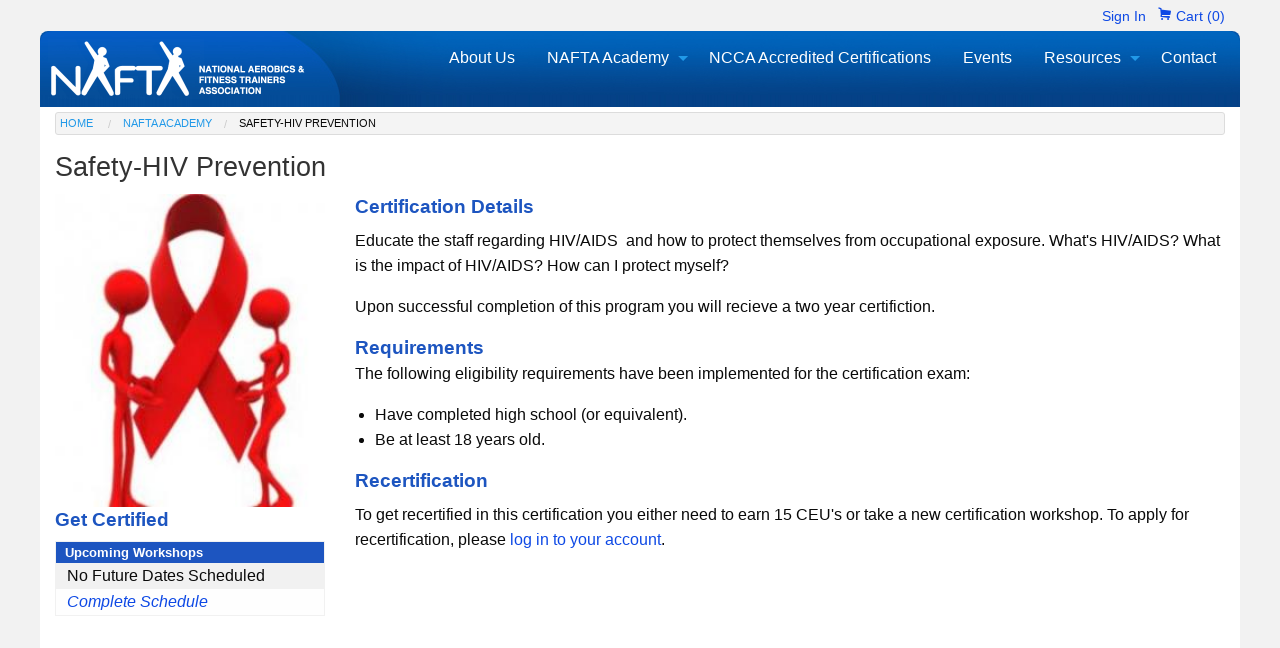

--- FILE ---
content_type: text/html; charset=UTF-8
request_url: https://naftafitness.org/certification/details.php?cert_id=88
body_size: 8072
content:
<!doctype html>
<html lang="en" dir="ltr" class="no-js">
  <head>
    <meta charset="utf-8">
    <meta name="viewport" content="width=device-width, initial-scale=1.0">
    <title>Safety-HIV Prevention [NAFTA]</title>
    <link rel="stylesheet" href="/css/foundation.min.css">
    <link rel="stylesheet" href="/css/app.css">

    <script type="text/javascript" src="/js/vendor/jquery.js"></script>
    <script src="/js/vendor/what-input.min.js"></script>
    <script src="/js/vendor/foundation.min.js"></script>
    <script src="/js/app.js"></script>
    <link rel="manifest" href="/manifest.json">

    <meta name="msapplication-config" content="/browserconfig.xml" />
<link rel="stylesheet" href="/js/vendor/jquery-ui.min.css"><script src="/js/vendor/jquery-ui.min.js"></script>  </head>
  <body>
<div class="off-canvas-wrapper">

  <div class="off-canvas-wrapper-inner" data-off-canvas-wrapper>




    <!-- off-canvas left menu -->

    <div class="off-canvas position-left" id="offCanvasLeft" data-off-canvas>
      <ul class="vertical menu" data-accordion-menu>

<li><a href="/about/">About Us</a></li>

          <li><a href="/academy/">NAFTA Academy</a>
          <ul class="menu vertical nested">
             
             <li><a href="/certification/healthfitness.php">Health Fitness Certifications</a></li>
			  <li><a href="/certification/mindbody.php">Mind-Body Certifications</a></li>
             <li><a href="/certification/specialty.php">Specialty Certifications</a></li>
             <li><a href="/certification/sports.php">Sports Official Certifications</a></li>
<li><a href="/on-demand/">On-Demand Certifications</a></li>
			  <li><a href="/cec_courses/">Continuing Education</a></li>
          </ul></li>
           <li><a href="/certification/ncca.php">NCCA Accredited Certifications</a></li>
          <li><a href="/events/">Events</a></li>
          <li><a href="/resources/">Resources</a>
          <ul class="menu vertical nested">
   <li><a href="/resources/">Why NAFTA Group Exercise Instructor?</a></li>
   <li><a href="/resources/gei-exam.php">The NAFTA-GEI Exam</a></li>
   <li><a href="/resources/process.php">The Certification Process-Explained</a></li>
   <li><a href="/resources/conduct.php">Code of Conduct</a></li>
<li><a href="/resources/non-discrimination.php">Non-Discrimination</a></li>
<li><a href="/resources/reasonable-accomodation.php">Reasonable Accomodation</a></li>			  
      <li><a href="/resources/requirements.php">Certification Requirements</a></li>
         <li><a href="/resources/recertification.php">Recertification Process</a></li>
 </ul></li>
          <li><a href="/contact/">Contact</a></li>

      </ul>
    </div>


      <div class="off-canvas-content" data-off-canvas-content>
  <div class="row show-for-print"><div class="columns"><img src="/images/printlogo.png" style="height: 0.5in;" /></div></div>
 <div class="row hide-for-print"><div class="columns text-right cart-text">
  <div id="toparea"><div id="cart"><p><a href="https://naftafitness.org/login.php">Sign In</a> &nbsp;
<a href="/viewcart.php"><i class="foundicon-cart"></i> Cart (0)</a></p></div>
</div>
  </div></div>



    <!-- off-canvas title bar for 'small' screen -->

    <div class="title-bar hide-for-print" data-responsive-toggle="widemenu" data-hide-for="large">

      <div class="title-bar-left">

        <button class="menu-icon" type="button" data-open="offCanvasLeft"></button>

        <span class="title-bar-title"><a href="/"><img src="/images/nafta-logo.png" width="258"  alt="NAFTA - National Aerobics &amp; Fitness Trainers Association" border="0"  /></a></span>

      </div>

    </div>
    <!-- "wider" top-bar menu for 'medium' and up -->

<div class="row hide-for-print">    <div class="top-bar-border"><div id="widemenu" class="top-bar">
 <div class="top-bar-left">
<a href="/"><img src="/images/nafta-logo.png" width="258" alt="NAFTA - National Aerobics &amp; Fitness Trainers Association" border="0"  /></a>
      </div>
      <div class="top-bar-right">

        <ul class="dropdown menu" data-dropdown-menu>

          <li><a href="/about/">About Us</a></li>

          <li><a href="/academy/">NAFTA Academy</a>
          <ul class="menu widedrop">
             
             <li><a href="/certification/healthfitness.php">Health Fitness Certifications</a></li>
			  <li><a href="/certification/mindbody.php">Mind-Body Certifications</a></li>
             <li><a href="/certification/specialty.php">Specialty Certifications</a></li>
             <li><a href="/certification/sports.php">Sports Official Certifications</a></li>
			  <li><a href="/on-demand/">On-Demand Certifications</a></li>
			  <li><a href="/cec_courses/">Continuing Education</a></li>
          </ul></li>
          <li><a href="/certification/ncca.php">NCCA Accredited Certifications</a></li>
          
          <li><a href="/events/">Events</a></li>
          <li><a href="/resources/">Resources</a>
          <ul class="menu widedrop">
   <li><a href="/resources/">Why NAFTA Group Exercise Instructor?</a></li>
   <li><a href="/resources/gei-exam.php">The NAFTA-GEI Exam</a></li>
   <li><a href="/resources/process.php">The Certification Process-Explained</a></li>
      <li><a href="/resources/conduct.php">Code of Conduct</a></li>
<li><a href="/resources/non-discrimination.php">Non-Discrimination</a></li>
<li><a href="/resources/reasonable-accomodation.php">Reasonable Accomodation</a></li>				  
         <li><a href="/resources/requirements.php">Certification Requirements</a></li>
            <li><a href="/resources/recertification.php">Recertification Process</a></li>
 </ul></li>
          <li><a href="/contact/">Contact</a></li>



        </ul>

      </div>
     </div>

    </div>
</div>


    <!-- original content goes in this container -->



<div class="row" style="background-color: #f2f2f2;">
<div class="small-12 columns" id="maincontent">



<div class="row"><div class="columns"><ul class="breadcrumbs" role="menubar" aria-label="breadcrumbs"><li ><a href="/">Home</a> </li><li > <a href="/academy/">NAFTA Academy</a></li><li class="current"> Safety-HIV Prevention</li></ul></div></div>


<div class="row">
<div class="columns">
<h1>Safety-HIV Prevention</h1>
</div>
</div>
<div class="row">
<div class="large-3 medium-4 columns">

<img src="images/big_0511228084256.jpg" style="width: 100%; max-width: 300px;" alt="" style="border: 1px black solid;">
<h2>Get Certified</h2>

<table class="headbox"><tr><th>

Upcoming Workshops

</th></tr>

<tr><td>No Future Dates Scheduled	</td></tr>
<tr><td><a href="/events/"><em>Complete Schedule </em></a></td></tr></table>

</div>
<div class="large-9 medium-8 columns">
<h2>Certification Details</h2>

<p class="notop">Educate the staff regarding HIV/AIDS&nbsp; and how to protect themselves from     occupational exposure. What's HIV/AIDS? What is the impact of HIV/AIDS? How can I protect myself?</p><p>Upon successful completion of this program you will recieve a two year certifiction. &nbsp;&nbsp;</p>	<h2 style="margin: 0px;">Requirements</h2>

<p class="notop">The following eligibility requirements have been implemented for the certification exam:</p>

<ul><li>Have completed high school (or equivalent).</li><li>Be at least 18 years old.</li></ul>
<h2>Recertification</h2>

<p class="notop">To get recertified in this certification you either need to earn 15 CEU's or take a new certification workshop.  To apply for recertification, please <a href="https://naftafitness.org/account/">log in to your account</a>.<br>

</p>

</div>

</div> 
<br />
  <!-- close wrapper, no more content after this -->

  </div>

</div>

<div class="row" id="bottom"><div style="float: right; width: 125px; margin-bottom: 5px;"><img src="/images/ncca.png" style="width: 125px;" /></div><p>&copy 2025 National Aerobics &amp; Fitness Trainers Association</p></div>

</body>
</html>


--- FILE ---
content_type: text/css
request_url: https://naftafitness.org/css/app.css
body_size: 6987
content:
.no-js [data-responsive-menu] ul {
  display: none;
}
.off-canvas-content {
  box-shadow: none;
}
body, html { background-color: #f2f2f2; }
#maincontent {
background-color: #fff;
min-height: 700px;
}
.coursecat {
padding: 3px; border-bottom: 1px gainsboro solid
}
.orbit-bullets {
margin-top: -1.6rem;
margin-bottom: 0;
text-align: right;
padding: .1rem .7rem .1rem 1.7rem;
background: #0353a8 url(/images/nafta_header.jpg) !important;
border-top-left-radius: 1.6rem;
width: auto;
float: right;
height: 1.6rem;
}
#certlist img {
	width: 55px;
	max-width: 55px;
}
  @media screen and (min-width: 40em) {

#certlist img {
	width: 110px;
	max-width: 110px;
}
  }
.orbit-bullets button.is-active {
background-color: white;
}
.orbit-container { height: auto !important; max-height: 100% !important; width: 100%; }
.orbit-bullets button {
width: .6rem;
height: .6rem;
background-color: #03376f;
box-shadow:  inset 0 1px 2px rgba(0,0,0,0.6);

}
.orbit-slide {  max-height: 100% !important; }
.orbit-container {  }
.home-box {
background: #ededec url(/images/home-box.jpg) top left repeat-x;
min-height: 140px;
padding: 0.5em 1em !important;
border-right: 1px #d7d7d7 solid;
position: relative;
}
.home-box h2 {
line-height: 1em;
}
.mceEditor, .mceEditor iframe {
width: 100%;
}
.loginbox { width: 100%;
padding: 10px;
 }
.logininner, .filterinner {
padding: .7em .7em .7em .7em;
border: 1px #9ca1af solid;
border-top: 0;
border-bottom-left-radius: 0.3em;
border-bottom-right-radius: 0.3em;
}
.filterinner {
  margin-bottom: 0.5em;
}
.filterinner input[type=checkbox] {
  margin-bottom: 0.4rem;
}
.loginbox h2, .filterbox h2 {
border-top-left-radius: 0.3em;
border-top-right-radius: 0.3em;
color: white;
display: block;
margin-bottom: 0;
font-size: .8em;
background-color: #1d55c0;
padding: 0.3em 0.5em;
}
.filterbox h2 { font-weight: normal; }
.prolist-item {
border-collapse: collapse;
border-bottom: 1px #ddd solid;
padding: 0.5em 0.1em;
}
.prolist-item:hover {
background-color: #E5F0F5;
}
.home-box p {
font-size: 0.8em;
line-height: 1.2em;
margin-bottom: 2rem;
}
.homebtn {
	background-color: #1d55c0;
margin: 0;
position: absolute;
bottom: -.6rem;
right: .2rem;
border-top-right-radius: 0.6rem;
border-top-left-radius: 0.6rem;
}
.home-headpart {
color: #666;
font-weight: bold;

}
.home-box.last {
border-right: 0;
}
@media print {
.breadcrumbs a[href*="/"]:after {content:normal;}
}
.rightgrid th {
	text-align: right;
	width: 25%;
}
h1 {
	color: #333;
font-size: 1.7em;
margin-top: 0.3em;
}
.btn-inline {
margin: .3em;
}

.newrow td {
	background-color: #b1b1b1;
		color: white;
font-size: 0.9em;
}
.newrow td a {
	color: white;
text-decoration: underline;
}
.checkout li:not(:last-child):after {
	    width: 14px;
    height: 1em;
	content: "";
	display: inline-block;
    background: transparent url('/images/arrow.gif') top left no-repeat;
ddcontent:  url('/images/arrow.gif');
}
.headbox th, .shoppingcart th, .shoppingcart td, .headbox td {
	padding: .1em .7em;
}
.headbox th, .shoppingcart th {
	text-align: left;
	font-size: 0.8em;
	color: white;
	background-color: 	#1d55c0;
}
.shoppingcart td input { margin: .3em; width: auto; height: 1.5em; }

@font-face {
  font-family: 'GeneralFoundicons';
  src: url('/fonts/general_foundicons.eot');
  src: url('/fonts/general_foundicons.eot?#iefix') format('embedded-opentype'),
       url('/fonts/general_foundicons.woff') format('woff'),
       url('/fonts/general_foundicons.ttf') format('truetype'),
       url('/fonts/general_foundicons.svg#generalFoundicons') format('svg');
  font-weight: normal;
  font-style: normal;
}

[class*="foundicon-"] {
  display: inline;
  width: auto;
  height: auto;
  line-height: inherit;
  vertical-align: baseline;
  background-image: none;
  background-position: 0 0;
  background-repeat: repeat;
}
.widedrop { min-width: 15em; }

[class*="foundicon-"]:before {
  font-family: "GeneralFoundicons";
  font-weight: normal;
  font-style: normal;
  text-decoration: inherit;
}
.foundicon-cart:before {
  content: "\f024";
}
.foundicon-trash:before {
  content: "\f018";
}

@media only screen and (min-width: 64.063em){
  /* Styles for large-up */

.rightsmall {
	font-size: 0.8em;
}
.rightsmall h2 {
margin-bottom: 0;
}
}
.cart-text, #bottom {
font-size: 0.9em; margin-top: .2em;
}

.cart-text p { margin-bottom: .2em; }

.breadcrumbs {
border: 1px gainsboro solid;
background-color: #f4f4f4;
border-radius: 3px;
margin: 5px 0px;
padding: 2px 4px;
}
h2 {
	color: #1d55c0;
	font-size: 1.2em;
	font-weight: bold;
}
h3 {
font-size: 1.1em;
font-weight: bold;
}
.off-canvas-content { background: transparent; }


.top-bar {
background: #0353a8 url(/images/nafta_header.jpg) !important;
border-top-left-radius: 12px;
border-top-right-radius: 12px;
}
.title-bar {
background: #0353a8 url(/images/nafta_header.jpg) top right !important;
}
@media screen and (min-width:60em){
#cecmenu { display: none; }
#cecmenualt { display: inline; }
}
@media screen and (min-width: 70em) {
  #cecmenu { display: inline; }
  #cecmenualt { display: none; }
}
.top-bar-border {
background-color: #0353a8;
border-top-left-radius: 8px;
border-top-right-radius: 8px;
}
.top-bar ul { background-color: transparent; }
.top-bar ul a { color: white; }
.top-bar ul ul a, a { color: #0e49e5; }
.top-bar ul ul a:hover, a:hover { color: #348ce6; }

.top-bar ul ul { background-color: #f2f2f2; }

#offCanvasLeft { background-color: #e6e6e6; height: 100%; }

.certpkg {
  background-color: #f4f4f4;
  margin-bottom: 1em;
  padding: 1em;
  border: 1px #f0f0f0 solid;
}

.certpackages div:first-child .certpkg {
  background-color: #e5e5e5;
}
.nccapackages .certpkg {
  background-color: white;
  border: 1px black solid;
}
.nccapackages .certpkg li:before {
  content: "\25C8 ";
  padding-right: 0.5em;
  color: #1d55c0;
}
.nccapackages .pkghead {
  background-color: #1d55c0; color: white; margin: -1em; margin-bottom: 0em; padding: 16px;
}

.nccapackages .certpkg li {
text-indent: -1.5em;
padding-left: 1.5em;
}
.nccapackages div:first-child .certpkg {
  background-color: #f4f4f4;
}
.nccapackages2 .pkghead { background-color: #7030a0; color: white; margin: -1em; margin-bottom: 0px; padding: 16px; }
.nccapackages .certpkg h4, .nccapackages2 .certpkg h4 {
  color: white;
}
.nccapackages .button {
  /* background-color: #7030a0; */
}
.nccapackages .certpkg .price {
  color: white;
}
.pricencca { margin-top: 1em;color: black !important;   text-align: center; }
.nccapackages .certpkg .pricelowr {
  display: block;
  text-align: center;
  color: #7030a0;
  font-size: 1.4em;

}
.certpkg h4 {
  color: #333;
  font-weight: bold;
  padding-bottom: 0em;
  margin-bottom: 0em;
}
.certpkg .price {
  display: block;
  color: #1d55c0;
  font-size: 1.4em;
}
.nccapackages .pkghead {
border-bottom: 0;
}
.pkghead {
  padding: 5px;
  border-bottom: 1px #1d55c0 solid;
  text-align: center;
}
.certpkg ul {
  margin: 0;
  padding: 0.5em 1em;
  list-style-type: none;
}
.certpkg li {
  margin: 0;
  padding-top: 0.2em;
  padding-bottom: 0;
}


--- FILE ---
content_type: application/javascript
request_url: https://naftafitness.org/js/app.js
body_size: 63
content:
$(document).ready(function() {
	$(document).foundation()

	});
